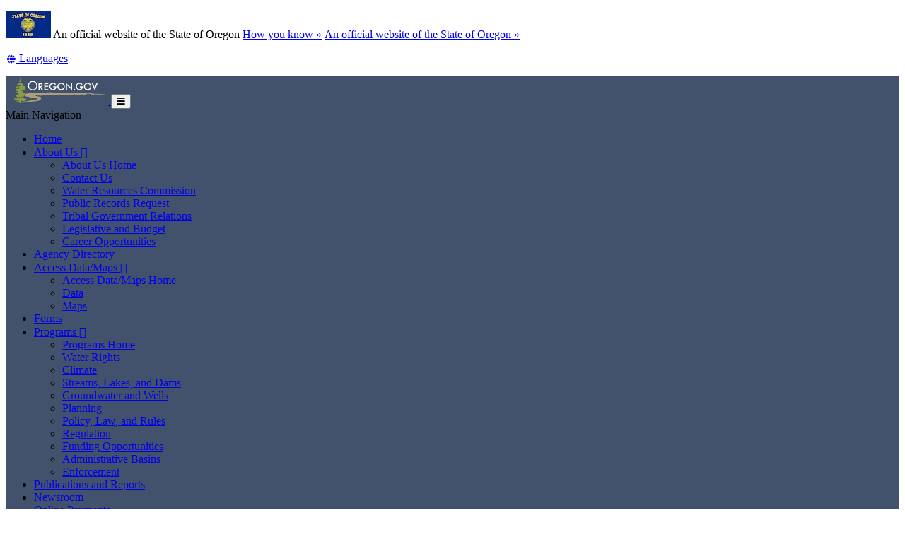

--- FILE ---
content_type: text/html; charset=utf-8
request_url: https://www.oregon.gov/owrd/access_Data/Pages/Maps.aspx
body_size: 17343
content:
<!DOCTYPE html>
<!-- DO NOT ALTER OR DETACH FROM SITE DEFINITION WITHOUT CONSULTING NIC CREATIVE SERVICES -->


<!-- Legacy Controls -->

<!-- Necessary to use TemplateSettings -->

<!-- HTML -->

<html lang='en-us'>
<!-- HEAD -->
<head>
                <script src="https://kit.fontawesome.com/49bde766de.js" crossorigin="anonymous"></script>
        

        <meta http-equiv="Content-type" content="text/html; charset=utf-8" />

    <title>
	Oregon Water Resources Department : Maps : Access Data/Maps : State of Oregon
</title>
        

        <meta name="application-name" content="Maps : Oregon Water Resources Department" />
        <meta name="description" content="OWRD Mapping Tools, GIS Data, National Hydrography Dataset" />
        <meta name="keywords" content="Search, Query, Mapping Tool, find, data, GIS, Access, lookup, GWIS, Groundwater, Water Right, Dashboard, Status " />
        

        <meta name="GENERATOR" content="Microsoft SharePoint" />
        <meta name="progid" content="SharePoint.WebPartPage.Document" />
        <meta name="viewport" content="width=device-width, initial-scale=1" />
        <meta name="google-translate-customization" content="d78d477bc586dd01-66d24054f200e54f-g61435a41cc4d65c3-e" />


        
            
            <link rel="canonical" href="https://www.oregon.gov/owrd/access_data/pages/maps.aspx" />
            
            <link href="https://app.govstatus.site/Application/CDN/Enterprise/images/icons/favicons/apple-touch-icon-57x57.png?v=03_04_2025" rel="apple-touch-icon-precomposed" sizes="57x57" />
            <link href="https://app.govstatus.site/Application/CDN/Enterprise/images/icons/favicons/apple-touch-icon-60x60.png?v=03_04_2025" rel="apple-touch-icon-precomposed" sizes="60x60" />
            <link href="https://app.govstatus.site/Application/CDN/Enterprise/images/icons/favicons/apple-touch-icon-72x72.png?v=03_04_2025" rel="apple-touch-icon-precomposed" sizes="72x72" />
            <link href="https://app.govstatus.site/Application/CDN/Enterprise/images/icons/favicons/apple-touch-icon-114x114.png?v=03_04_2025" rel="apple-touch-icon-precomposed" sizes="114x114" />
            <link href="https://app.govstatus.site/Application/CDN/Enterprise/images/icons/favicons/apple-touch-icon-120x120.png?v=03_04_2025" rel="apple-touch-icon-precomposed" sizes="120x120" />
            <link href="https://app.govstatus.site/Application/CDN/Enterprise/images/icons/favicons/apple-touch-icon-144x144.png?v=03_04_2025" rel="apple-touch-icon-precomposed" sizes="144x144" />
            <link href="https://app.govstatus.site/Application/CDN/Enterprise/images/icons/favicons/apple-touch-icon-152x152.png?v=03_04_2025" rel="apple-touch-icon-precomposed" sizes="152x152" />
            <link href="https://app.govstatus.site/Application/CDN/Enterprise/images/icons/favicons/favicon-16x16.png?v=03_04_2025" rel="icon" type="image/png" sizes="16x16" />
            <link href="https://app.govstatus.site/Application/CDN/Enterprise/images/icons/favicons/favicon-32x32.png?v=03_04_2025" rel="icon" type="image/png" sizes="32x32" />
            <link href="https://app.govstatus.site/Application/CDN/Enterprise/images/icons/favicons/favicon-96x96.png?v=03_04_2025" rel="icon" type="image/png" sizes="96x96" />
            <link href="https://app.govstatus.site/Application/CDN/Enterprise/images/icons/favicons/favicon-128.png?v=03_04_2025" rel="icon" type="image/png" sizes="128x128" />
            <link href="https://app.govstatus.site/Application/CDN/Enterprise/images/icons/favicons/favicon-196x196.png?v=03_04_2025" rel="icon" type="image/png" sizes="196x196" />
            <link href="https://app.govstatus.site/Application/CDN/Enterprise/images/icons/favicons/favicon.ico?v=03_04_2025" rel="shortcut icon" />
            <meta content="https://app.govstatus.site/Application/CDN/Enterprise/images/icons/favicons/mstile-70x70.png?v=03_04_2025" name="msapplication-square70x70logo" />
            <meta content="https://app.govstatus.site/Application/CDN/Enterprise/images/icons/favicons/mstile-150x150.png?v=03_04_2025" name="msapplication-square150x150logo" />
            <meta content="https://app.govstatus.site/Application/CDN/Enterprise/images/icons/favicons/mstile-310x310.png?v=03_04_2025" name="msapplication-square310x310logo" />
            <meta content="https://app.govstatus.site/Application/CDN/Enterprise/images/icons/favicons/mstile-144x144.png?v=03_04_2025" name="msapplication-TileImage" />
            <meta content="https://app.govstatus.site/Application/CDN/Enterprise/images/icons/favicons/mstile-310x150.png?v=03_04_2025" name="msapplication-wide310x150logo" />
            
            
            <meta content="#344032" name="msapplication-TileColor" />
            <meta content="#222222" name="theme-color" />
            <meta content="#344032" name="msapplication-navbutton-color" />
            <meta content="black-translucent" name="apple-mobile-web-app-status-bar-style" />
            
            <meta name="google-site-verification" content="xPsnypiJQzrcAduzxdPcyTtE6ca7SloqVzlWbC_OugQ">
        
	


        <!-- CSS -->
        <link href="/owrd/access_Data/_layouts/15/OID.SharePoint.StarterTemplate/styles/icon-animations.css" rel="stylesheet" />
      
        <link href="https://app.govstatus.site/Application/CDN/Assets/bundle.min.css?b=jasny-bootstrapCss,font-awesome5Css,font-awesome5ShimCss,material-design-iconsCss,twitter-bootstrapCss,sp_2016Css,dataTables_bsCss,fed-assets_datepickerCss&v=03_04_2025" rel="stylesheet" type="text/css">

        <link type="text/css" href="/owrd/access_Data/_layouts/15/OID.SharePoint.StarterTemplate/styles/markup-styles.css" rel="stylesheet" />

        <link rel="stylesheet" type="text/css" href="/owrd/Style%20Library/css/agency.css?v=03_04_2025" />
        <!-- / CSS -->
        

        <!-- SCRIPTS -->
        <script type="text/javascript">
            var _fV4UI = true; // SharePoint 2016 UI flag
            var oregonSharePointTemplateV4xEditMode = false;
            var oregonSharePointTemplateV4xStaging = false;
        </script>

        <script type="text/javascript" src="/_vti_bin/OID.SharePoint.StarterTemplate/languageresources.svc/en-us/?v=03_04_2025/"></script>

        <script type="text/javascript" src="/_layouts/15/16.0.5456.1000/1033/initstrings.js"></script>
<script type="text/javascript" src="/_layouts/15/16.0.5456.1000/init.js"></script>
<script src="/_layouts/15/16.0.5456.1000/init.js"></script>
<script type="text/javascript" src="/ScriptResource.axd?d=elzGTiLguifbDVBB-EmAdD6uXm5eGLqBomNCQIXxt79sIAHe8ynpfu-KlhSz4mqtiRgGst5xJQZuJ5V3rb6g8mvd8-RwIVkaiJjM5-vxi53kCblI_-QyXd6zxgthHJFnShMIQvZ_atTSI9Y17fnpaJJWCsEMQBOP342cKrPpiUjwie3wejqoBqoBJm8IRai20&amp;t=5c0e0825"></script>
<script type="text/javascript" src="/_layouts/15/16.0.5456.1000/blank.js"></script>
<script type="text/javascript">RegisterSod("require.js", "\u002f_layouts\u002f15\u002f16.0.5456.1000\u002frequire.js");</script>
<script type="text/javascript">RegisterSod("strings.js", "\u002f_layouts\u002f15\u002f16.0.5456.1000\u002f1033\u002fstrings.js");</script>
<script type="text/javascript">RegisterSod("sp.res.resx", "\u002f_layouts\u002f15\u002f16.0.5456.1000\u002f1033\u002fsp.res.js");</script>
<script type="text/javascript">RegisterSod("sp.runtime.js", "\u002f_layouts\u002f15\u002f16.0.5456.1000\u002fsp.runtime.js");RegisterSodDep("sp.runtime.js", "sp.res.resx");</script>
<script type="text/javascript">RegisterSod("sp.js", "\u002f_layouts\u002f15\u002f16.0.5456.1000\u002fsp.js");RegisterSodDep("sp.js", "sp.runtime.js");RegisterSodDep("sp.js", "sp.ui.dialog.js");RegisterSodDep("sp.js", "sp.res.resx");</script>
<script type="text/javascript">RegisterSod("sp.init.js", "\u002f_layouts\u002f15\u002f16.0.5456.1000\u002fsp.init.js");</script>
<script type="text/javascript">RegisterSod("sp.ui.dialog.js", "\u002f_layouts\u002f15\u002f16.0.5456.1000\u002fsp.ui.dialog.js");RegisterSodDep("sp.ui.dialog.js", "sp.init.js");RegisterSodDep("sp.ui.dialog.js", "sp.res.resx");</script>
<script type="text/javascript">RegisterSod("core.js", "\u002f_layouts\u002f15\u002f16.0.5456.1000\u002fcore.js");RegisterSodDep("core.js", "strings.js");</script>
<script type="text/javascript">RegisterSod("cui.js", "\u002f_layouts\u002f15\u002f16.0.5456.1000\u002fcui.js");</script>
<script type="text/javascript">RegisterSod("sp.core.js", "\u002f_layouts\u002f15\u002f16.0.5456.1000\u002fsp.core.js");RegisterSodDep("sp.core.js", "strings.js");RegisterSodDep("sp.core.js", "sp.init.js");RegisterSodDep("sp.core.js", "core.js");</script>
<script type="text/javascript">RegisterSod("clienttemplates.js", "\u002f_layouts\u002f15\u002f16.0.5456.1000\u002fclienttemplates.js");</script>
<script type="text/javascript">RegisterSod("inplview", "\u002f_layouts\u002f15\u002f16.0.5456.1000\u002finplview.js");RegisterSodDep("inplview", "strings.js");RegisterSodDep("inplview", "core.js");RegisterSodDep("inplview", "clienttemplates.js");RegisterSodDep("inplview", "sp.js");</script>
<script type="text/javascript">RegisterSod("ribbon", "\u002f_layouts\u002f15\u002f16.0.5456.1000\u002fsp.ribbon.js");RegisterSodDep("ribbon", "strings.js");RegisterSodDep("ribbon", "core.js");RegisterSodDep("ribbon", "sp.core.js");RegisterSodDep("ribbon", "sp.js");RegisterSodDep("ribbon", "cui.js");RegisterSodDep("ribbon", "sp.res.resx");RegisterSodDep("ribbon", "sp.runtime.js");RegisterSodDep("ribbon", "inplview");</script>
<script type="text/javascript">RegisterSod("sp.ui.policy.resources.resx", "\u002f_layouts\u002f15\u002fScriptResx.ashx?culture=en\u00252Dus\u0026name=SP\u00252EUI\u00252EPolicy\u00252EResources\u0026rev=m2Nvtm13DRgodCVi\u00252BsRukw\u00253D\u00253D");</script>
<script type="text/javascript">RegisterSod("mdn.js", "\u002f_layouts\u002f15\u002f16.0.5456.1000\u002fmdn.js");RegisterSodDep("mdn.js", "sp.init.js");RegisterSodDep("mdn.js", "core.js");RegisterSodDep("mdn.js", "sp.runtime.js");RegisterSodDep("mdn.js", "sp.js");RegisterSodDep("mdn.js", "cui.js");RegisterSodDep("mdn.js", "ribbon");RegisterSodDep("mdn.js", "sp.ui.policy.resources.resx");</script>
<script type="text/javascript">RegisterSod("browserScript", "\u002f_layouts\u002f15\u002f16.0.5456.1000\u002fnon_ie.js");RegisterSodDep("browserScript", "strings.js");</script>
<script src="https://app.govstatus.site/Application/CDN/Enterprise/scripts/sharepoint/oregon-sharepoint.js?v=03_04_2025"></script><script type="text/javascript">oregon.sharePoint.templateV4x = oregon.sharePoint.templateV4x || {}; oregon.sharePoint.templateV4x.editMode = oregonSharePointTemplateV4xEditMode; oregon.sharePoint.templateV4x.staging = oregonSharePointTemplateV4xStaging;</script>

        
		<script>
            window.dataLayer = window.dataLayer || [];
            function gtag() { dataLayer.push(arguments); }
            gtag('js', new Date());

            window.__orSharePointTemplateV4xDefaultAnalyticsId = 'G-8VWBKP4KJ1';
            

            gtag('config', window.__orSharePointTemplateV4xDefaultAnalyticsId, { groups: 'default' });

            
        </script>
        <!-- Google Tag Manager -->
        <script>
            (function(w,d,s,l,i){w[l]=w[l]||[];w[l].push({'gtm.start':new Date().getTime(),event:'gtm.js'});var f=d.getElementsByTagName(s)[0],j=d.createElement(s),dl=l!='dataLayer'?'&l='+l:'';j.async=true;j.src='https://www.googletagmanager.com/gtm.js?id='+i+dl;f.parentNode.insertBefore(j,f);
           })(window,document,'script','dataLayer','GTM-KKRH76')
        </script>
        <!-- End Google Tag Manager -->
        

        <script>
            oregon.sharePoint.template = {
                theme: 'cascades'
            }
        </script>
        
        
        <link href="/owrd/access_Data/_layouts/15/OID.SharePoint.StarterTemplate/styles/styles.min.css" rel="stylesheet" />
       
        
        <script src="https://app.govstatus.site/Application/CDN/Enterprise/scripts/sharepoint/2016/page-head.js?v=03_04_2025"></script>
        <script src="https://app.govstatus.site/Application/CDN/Assets/bundle.min.js?b=jquery,moment.js,dataTables_bs,fed-assets_datepicker,datatables_vsfonts,knockout&v=03_04_2025"></script><script src="/owrd/access_Data/_layouts/15/OID.SharePoint.StarterTemplate/scripts/data-tables-web-part.js"></script><!-- Script below added for SiteImprove Features - By Tyler Tech 10/4/2024 -->
<script async src="https://siteimproveanalytics.com/js/siteanalyze_6283848.js"></script>
    <!-- / SCRIPTS -->


    <link rel="stylesheet" href="https://cdnjs.cloudflare.com/ajax/libs/jquery-confirm/3.3.2/jquery-confirm.min.css" /></head>
<!-- / HEAD -->

<!-- BODY -->
<body id="top" class="sp2016 v4_x v4_11 v4_11_3 oregon-water-resources-department access-data-maps agency-standard owrd-access-data-pages-maps-aspx or-small-header form-mode-display user-anonymous" onload="if (typeof(_spBodyOnLoadWrapper) != 'undefined') _spBodyOnLoadWrapper();">
    <script type="text/javascript">oregon.sharePoint.templateV4x.bodyElementCreated();</script>

    <!-- FORM -->
    <form method="post" action="./Maps.aspx" id="aspnetForm">
<div class="aspNetHidden">
<input type="hidden" name="_wpcmWpid" id="_wpcmWpid" value="" />
<input type="hidden" name="wpcmVal" id="wpcmVal" value="" />
<input type="hidden" name="MSOWebPartPage_PostbackSource" id="MSOWebPartPage_PostbackSource" value="" />
<input type="hidden" name="MSOTlPn_SelectedWpId" id="MSOTlPn_SelectedWpId" value="" />
<input type="hidden" name="MSOTlPn_View" id="MSOTlPn_View" value="0" />
<input type="hidden" name="MSOTlPn_ShowSettings" id="MSOTlPn_ShowSettings" value="False" />
<input type="hidden" name="MSOGallery_SelectedLibrary" id="MSOGallery_SelectedLibrary" value="" />
<input type="hidden" name="MSOGallery_FilterString" id="MSOGallery_FilterString" value="" />
<input type="hidden" name="MSOTlPn_Button" id="MSOTlPn_Button" value="none" />
<input type="hidden" name="__REQUESTDIGEST" id="__REQUESTDIGEST" value="noDigest" />
<input type="hidden" name="MSOSPWebPartManager_DisplayModeName" id="MSOSPWebPartManager_DisplayModeName" value="Browse" />
<input type="hidden" name="MSOSPWebPartManager_ExitingDesignMode" id="MSOSPWebPartManager_ExitingDesignMode" value="false" />
<input type="hidden" name="MSOWebPartPage_Shared" id="MSOWebPartPage_Shared" value="" />
<input type="hidden" name="MSOLayout_LayoutChanges" id="MSOLayout_LayoutChanges" value="" />
<input type="hidden" name="MSOLayout_InDesignMode" id="MSOLayout_InDesignMode" value="" />
<input type="hidden" name="_wpSelected" id="_wpSelected" value="" />
<input type="hidden" name="_wzSelected" id="_wzSelected" value="" />
<input type="hidden" name="MSOSPWebPartManager_OldDisplayModeName" id="MSOSPWebPartManager_OldDisplayModeName" value="Browse" />
<input type="hidden" name="MSOSPWebPartManager_StartWebPartEditingName" id="MSOSPWebPartManager_StartWebPartEditingName" value="false" />
<input type="hidden" name="MSOSPWebPartManager_EndWebPartEditing" id="MSOSPWebPartManager_EndWebPartEditing" value="false" />
<input type="hidden" name="SideBySideToken" id="SideBySideToken" value="16.0.5456.1000" />
<input type="hidden" name="__VIEWSTATE" id="__VIEWSTATE" value="/[base64]/[base64]/[base64]/[base64]/dj0wM18wNF8yMDI1aGh0dHBzOi8vYXBwLmdvdnN0YXR1cy5zaXRlL0FwcGxpY2F0aW9uL0NETi9FbnRlcnByaXNlL2ltYWdlcy9pY29ucy9mYXZpY29ucy9mYXZpY29uLTEyOC5wbmc/[base64]/[base64]/sjn0Egf2T4MdTU05aJln97Irb5Ypa9CkrXcg6k=" />
</div>


<script type="text/javascript">
//<![CDATA[
var MSOWebPartPageFormName = 'aspnetForm';
var g_presenceEnabled = true;
var g_wsaEnabled = false;

var g_correlationId = 'e62bf0a1-5885-5059-f3fa-aa8e31d057b1';
var g_wsaQoSEnabled = false;
var g_wsaQoSDataPoints = [];
var g_wsaRUMEnabled = false;
var g_wsaLCID = 1033;
var g_wsaListTemplateId = 850;
var g_wsaSiteTemplateId = 'STS#0';
var _fV4UI=true;var _spPageContextInfo = {webServerRelativeUrl: "\u002fowrd\u002faccess_Data", webAbsoluteUrl: "https:\u002f\u002fwww.oregon.gov\u002fowrd\u002faccess_Data", siteAbsoluteUrl: "https:\u002f\u002fwww.oregon.gov\u002fowrd", serverRequestPath: "\u002fowrd\u002faccess_Data\u002fPages\u002fMaps.aspx", layoutsUrl: "_layouts\u002f15", webTitle: "Access Data\u002fMaps", webTemplate: "1", tenantAppVersion: "0", isAppWeb: false, Has2019Era: true, webLogoUrl: "\u002fowrd\u002fPublishingImages\u002fowrd_logo_color_smweb.jpg", webLanguage: 1033, currentLanguage: 1033, currentUICultureName: "en-US", currentCultureName: "en-US", clientServerTimeDelta: new Date("2026-01-24T15:13:50.2796602Z") - new Date(), updateFormDigestPageLoaded: new Date("2026-01-24T15:13:50.2796602Z"), siteClientTag: "13$$16.0.5530.1000", crossDomainPhotosEnabled:false, webUIVersion:15, webPermMasks:{High:16,Low:196673},pageListId:"{40adeae4-476a-450e-b9ad-446be0fe93f2}",pageItemId:3, pagePersonalizationScope:1, alertsEnabled:true, customMarkupInCalculatedFieldDisabled: true, siteServerRelativeUrl: "\u002fowrd", allowSilverlightPrompt:'True', isSiteAdmin: false};document.onreadystatechange=fnRemoveAllStatus; function fnRemoveAllStatus(){removeAllStatus(true)};var dlc_fvsi = {"DefaultViews":[],"ViewUrls":[],"WebUrl":"\/owrd\/access_Data"};
function _spNavigateHierarchy(nodeDiv, dataSourceId, dataPath, url, listInContext, type) {

    CoreInvoke('ProcessDefaultNavigateHierarchy', nodeDiv, dataSourceId, dataPath, url, listInContext, type, document.forms.aspnetForm, "", "\u002fowrd\u002faccess_Data\u002fPages\u002fMaps.aspx");

}
Flighting.ExpFeatures = [480215056,1880287568,1561350208,302071836,3212816,69472768,4194310,-2113396707,268502022,-872284160,1049232,-2147421952,65536,65536,2097472,917504,-2147474174,1372324107,67108882,0,0,-2147483648,2097152,0,0,32768,0,0,0,0,0,0,0,0,0,0,0,0,0,0,0,0,0,0,0,0,0,0,0,0,0,0,0,0,0,0,0,0,0,0,0,0,0,0,0,0,0,0,0,0,0,0,0,0,0,0,0,0,0,0,0,0,0,0,32768];var _spWebPartComponents = new Object();//]]>
</script>

<script src="/_layouts/15/16.0.5456.1000/blank.js" type="text/javascript"></script>
<script type="text/javascript">
//<![CDATA[
if (typeof(DeferWebFormInitCallback) == 'function') DeferWebFormInitCallback();//]]>
</script>


        

        <!-- SP2016 RIBBON - DO NOT TOUCH -->
        
        

        
        <!-- / SP2016 RIBBON - DO NOT TOUCH -->

        <!-- STICKY NAV WRAPPER BEGIN -->
        <div class="or-navbar-sticky-placeholder"></div>
        <div class="or-navbar-sticky-wrapper">

            <!-- SKIP TO MAIN -->
            <a id="skipToMain" class="sr-only sr-only-focusable" href="#main">
                <span class="skiplink-text">Skip to main content</span>
            </a>
            <!-- / SKIP TO MAIN -->

            <!-- STATE-WIDE ALERTS -->
            <div id="StateWideAlertPlaceholder" class="or-state-alert-placeholder">
            </div>
            <!-- / STATE-WIDE ALERTS -->

            <div class="or-official" role="region" aria-label="Oregon Official Navigation">
                <p>
                    <img src="https://images.oregon.gov/Portal/Images/Flags/oregon-flag.jpg" alt="Oregon State Flag" />
                    <span class="hidden-phone hidden-xs">An official website of the State of Oregon
                         <span class="sr-only">Learn</span>
                        <a class="btn btn-link" aria-haspopup="dialog" href="#or-official-modal"
                            role="button" data-toggle="modal">How you know »</a>
                        <span class="sr-only">(how to identify a Oregon.gov website)</span>
                    </span>
                    <a href="#or-official-modal" role="button" data-toggle="modal" class="hidden-tablet hidden-desktop visible-xs-inline">An official website of the State of Oregon »
                    </a>
                </p>
                <div id="languageDiv" class="or-navbar-translate-button-wrapper or-navbar-translation-wrapper or-navbar-translation-wrapper list-unstyled notranslate"  style="">
                    <div class="dropdown">
                        <a class="dropdown-toggle" role="button" data-toggle="dropdown" aria-label="Languages" aria-expanded="false" href="#">
                            <span class="or-navbar-tranlation-button-icon">
                                <span class="fa fas fa-fw fa-globe fa-xs"></span>
                            </span>
                            <span class="d-none d-lg-inline translation-label hidden-phone hidden-xs"><span class="sr-only">Translate this site into other</span> Languages</span>
                        </a>
                        <ul class="language-dropdown-menu dropdown-menu dropdown-menu-right" role="menu">
                        </ul>
                    </div>
                </div>
            </div>
            
            <!-- PORTAL BAR -->
            <div class="or-navbar">
                <!-- NAV BRAND -->
                
                    <a class="or-navbar-brand" href="http://www.oregon.gov">
                        <!-- Get Image url form Oregon master -->
                        <img src="https://apps.oregon.gov/Application/CDN/Enterprise/images/logos/Oregon/oregon-gov-color.svg?v=03_04_2025" alt="Oregon.gov Homepage" />
                    </a>
                
                <!-- / NAV BRAND -->

                <!-- NAV TOGGLE -->
                <button type="button" class="or-navbar-toggle-button hidden-sm hidden-md hidden-lg" id="hamburgerMenuButton" data-target=".or-navigation" data-toggle="offcanvas" data-canvas="body">
                    
                    <span class="fa fa-bars notranslate"></span>
                    <span class="sr-only">Toggle Main Menu</span>
                </button>
                <!-- / NAV TOGGLE -->

                <!-- TOP NAVIGATION -->

                <!-- top navigation publishing data source -->
                

                
                    <!-- top navigation menu (set to use the new Simple Rendering) -->
                    <nav id="ctl00_ctl00_TopNavigationPlaceHolder_OregonTopNavigation" aria-label="Main Navigation" class="or-navigation navbar-offcanvas navmenu-fixed-right offcanvas">
	<div class="or-navigation-label visible-xs">
		Main Navigation
	</div><ul class="or-navigation-list">
		<li><a href="/owrd/Pages/index.aspx">Home</a></li><li class="dropdown"><a class="dropdown-toggle" data-toggle="dropdown" role="button" aria-expanded="false" href="#">About Us&nbsp;<span class="material-icons md-18 notranslate" aria-hidden="true">&#xe5c5;</span></a><ul class="dropdown-menu">
			<li><a href="/owrd/aboutus/Pages/default.aspx">About Us Home</a></li><li><a href="/owrd/aboutus/contactus">Contact Us</a></li><li><a href="/owrd/aboutus/Commission">Water Resources Commission</a></li><li><a href="/owrd/aboutus/Pages/Public-Records-Request.aspx">Public Records Request</a></li><li><a href="/owrd/aboutus/Pages/Tribal-Government-Relations.aspx">Tribal Government Relations</a></li><li><a href="/owrd/programs/policylawandrules/LegislativeAndBudget">Legislative and Budget</a></li><li><a href="/owrd/aboutus/Careers/Pages/default.aspx">Career Opportunities</a></li>
		</ul></li><li><a href="https://www.oregon.gov/owrd/aboutus/contactus/Pages/Directory-of-Services.aspx">Agency Directory</a></li><li class="dropdown"><a class="dropdown-toggle" data-toggle="dropdown" role="button" aria-expanded="false" href="#">Access Data/Maps&nbsp;<span class="material-icons md-18 notranslate" aria-hidden="true">&#xe5c5;</span></a><ul class="dropdown-menu">
			<li><a href="/owrd/access_Data/Pages/default.aspx">Access Data/Maps Home</a></li><li><a href="/owrd/access_Data/Pages/Data.aspx">Data</a></li><li><a href="/owrd/access_Data/Pages/Maps.aspx">Maps</a></li>
		</ul></li><li><a href="/owrd/Forms/Pages/default.aspx">Forms</a></li><li class="dropdown"><a class="dropdown-toggle" data-toggle="dropdown" role="button" aria-expanded="false" href="#">Programs&nbsp;<span class="material-icons md-18 notranslate" aria-hidden="true">&#xe5c5;</span></a><ul class="dropdown-menu">
			<li><a href="/owrd/programs/Pages/default.aspx">Programs Home</a></li><li><a href="/owrd/programs/WaterRights/Pages/default.aspx">Water Rights</a></li><li><a href="/owrd/programs/climate/Pages/default.aspx">Climate</a></li><li><a href="/owrd/programs/streamslakessanddams/Pages/default.aspx">Streams, Lakes, and Dams</a></li><li><a href="/owrd/programs/GWWL/Pages/default.aspx">Groundwater and Wells</a></li><li><a href="/owrd/programs/Planning/Pages/default.aspx">Planning</a></li><li><a href="/owrd/programs/policylawandrules/Pages/default.aspx">Policy, Law, and Rules</a></li><li><a href="/owrd/programs/regulation/Pages/default.aspx">Regulation</a></li><li><a href="/owrd/programs/FundingOpportunities/Pages/default.aspx">Funding Opportunities</a></li><li><a href="/owrd/programs/administrativebasins/Pages/default.aspx">Administrative Basins</a></li><li><a href="/owrd/programs/enforcement/Pages/default.aspx">Enforcement</a></li>
		</ul></li><li><a href="/owrd/publicationsandreports/Pages/default.aspx">Publications and Reports</a></li><li><a href="/owrd/newsroom/Pages/default.aspx">Newsroom</a></li><li><a href="/owrd/onlinepayments/Pages/default.aspx">Online Payments</a></li>
	</ul>
</nav>
                
                <!-- / TOP NAVIGATION -->
              
                <!-- SEARCH BUTTON -->
                <div class="or-navbar-search-wrapper" role="search" id="searchBar">
                    <button class="search-button" aria-label="Search" aria-expanded="false">
                        
                        <span class="or-navbar-search-input-icon fal fa-search notranslate" aria-hidden="true"></span>
                        
                    </button>
                </div>
                <!-- / SEARCH BUTTON -->
            </div>
            <!-- / PORTAL BAR -->
        </div>
        <!-- / STICK NAV WRAPPER -->
        <!-- SEARCH BAR OPEN-->
        <div class="or-navbar-search-input-wrapper" role="search" aria-hidden="true">
            <label class="or-navbar-search-label" for="oregonSearchBar">Search this site</label>
            <input id="oregonSearchBar" class="or-navbar-search-input" placeholder="Search" aria-label="Search this website" type="search" data-gtm-form-interact-field id="0" tabindex="-1">
            <button class="or-navbar-search-submit-button" aria-label="Submit Search" type="button" tabindex="-1">
                <span class="fal fa-search notranslate" aria-hidden="true"></span>
                <span class="sr-only">Submit</span>
            </button>
            <button class="or-navbar-search-close-button" aria-label="Close Search" type="button" tabindex="-1">

                <span class="fal fa-times fa-material-shim notranslate" aria-hidden="true"></span>

                <span class="sr-only">close</span>
            </button>
        </div>
        <!-- / SEARCH BAR OPEN-->

        <!-- HEADER / BANNER  -->
        
            <header class="or-header container-fluid" id="header">
                <div class="or-header-overlay">
                </div>
                <div class="or-header-content">
                    
                        <div class="or-header-content-row">
                            <a href="/owrd/" class="or-header-content-cell or-header-logo-link" title="Back to Home" id="headerLogo">
                                <div class="or-header-logo-wrapper">
                                    
                                    <div class="or-header-logo">
                                        <span class="sr-only">Back to Home</span>
                                    </div>
                                    
                                </div>
                            </a>
                            <a href="/owrd/access_Data" class="or-header-content-cell or-header-title-link" title="Access Data/Maps">
                                <div class="or-header-title">
                                    <span class="or-header-site-title">
                                        Access Data/Maps
                                    </span>
                                    <small class="or-header-site-description">
                                        
                                    </small>
                                </div>
                            </a>
                        </div>

                        
                    


                    
                        <nav class="breadcrumbs" aria-label="breadcrumbs">
                            <p class="sr-only">You are here:</p>
                            
                                <ol class="breadcrumb or-breadcrumbs">
	<li class="home"><a href="/owrd/Pages/index.aspx" aria-label="Home - Oregon Water Resources Department"><span class="fa fa-home md-18" aria-hidden="true"></span><span>Oregon Water Resources Department</span></a></li><li><a href="/owrd/access_Data/Pages/default.aspx" aria-label="Access Data/Maps">Access Data/Maps</a></li><li class="active">Maps</li>
</ol>
                            
                        </nav>
                    

                </div>
            </header>
        
        <!-- HEADER / BANNER -->

        <!-- SITE WIDE ALERT -->
        
            <div id="agencyWideAlert"></div>
        
        <!-- / SITE WIDE ALERT -->

        <!-- CHECK OUT INDICATOR -->
        
        <!-- / CHECK OUT INDICATOR -->

        <!-- MAIN -->
        <!--PAGEWATCH-->
        <main class="main" id="main" tabindex="-1">
            <div class="container">

                
                    <div class="row">
                        <div class="col-md-12">

                            <!-- Must reside outside the <h1> tag, as divs are not allowed in <h1>'s -->
                            <h1 class="or-page-title">
                                
	

                                Maps
                            </h1>
                            <div class="form-group or-show-if-side-navigation">
                                <button class="btn btn-default btn-block hidden-md hidden-lg hidden-xl" type="button" data-toggle="offcanvas" data-target="#OregonSideNavigation" data-canvas="body"><span class="fa fa-bars notranslate" aria-hidden="true"></span> <span>Site Navigation</span></button>
                            </div>
                        </div>
                    </div>

                    

                    

                    
	

                    <!--Sharepoint's placeholder-->

                    
	
	
	

	<div class="row">
		<div class="col-md-12">
			<div id="ctl00_ctl00_MainContentPlaceHolder_PageContentPlaceHolder_PageContentPlaceHolder_RichHtmlField1_label" style='display:none'></div><div id="ctl00_ctl00_MainContentPlaceHolder_PageContentPlaceHolder_PageContentPlaceHolder_RichHtmlField1__ControlWrapper_OregonRichHtmlField" class="ms-rtestate-field" style="display:inline" ><h2>

Frequently&#160;Used&#160;Mapping&#160;Tools</h2>
<div>
&#160;</div>
<div class="ms-rtestate-read ms-rte-wpbox"><div class="ms-rtestate-notify  ms-rtestate-read d2be3359-19b7-4ac8-b2b2-a5d1749e62d3" id="div_d2be3359-19b7-4ac8-b2b2-a5d1749e62d3" unselectable="on"><div id="MSOZoneCell_WebPartWPQ1" class="s4-wpcell-plain ms-webpartzone-cell ms-webpart-cell-vertical ms-fullWidth ">
	<div class="ms-webpart-chrome ms-webpart-chrome-vertical ms-webpart-chrome-fullWidth ">
	<div    id="WebPartWPQ1"  class="ms-WPBody "   style="" ><div id="ctl00_ctl00_ctl40_g_d2be3359_19b7_4ac8_b2b2_a5d1749e62d3" class="or-dataTablesWebPart">
		<div id="edd2f7ca-c2d0-4548-8d69-c1e01eac802b">
			<data-tables-web-part params="webPartId: &#39;g_d2be3359_19b7_4ac8_b2b2_a5d1749e62d3&#39;, webPartProperties: {&quot;webPartId&quot;:&quot;g_d2be3359_19b7_4ac8_b2b2_a5d1749e62d3&quot;,&quot;tableCaption&quot;:&quot;&quot;,&quot;dataSource&quot;:&quot;list&quot;,&quot;socrataId&quot;:null,&quot;sharePointWebUrl&quot;:&quot;/OWRD/access_Data&quot;,&quot;sharePointListUrl&quot;:&quot;/OWRD/access_Data/Lists/Access Data&quot;,&quot;sharePointViewName&quot;:&quot;Maps-Freq&quot;,&quot;responsiveMode&quot;:&quot;collapse&quot;,&quot;paginationEnabled&quot;:false,&quot;searchEnabled&quot;:false,&quot;sortEnabled&quot;:false,&quot;filterEnabled&quot;:false,&quot;stateSaveEnabled&quot;:false,&quot;copyButtonEnabled&quot;:false,&quot;printButtonEnabled&quot;:false,&quot;excelButtonEnabled&quot;:false,&quot;pdfButtonEnabled&quot;:false,&quot;tableBordered&quot;:true,&quot;tableStriped&quot;:true,&quot;tableCondensed&quot;:true}">

			</data-tables-web-part>
		</div><script type="text/javascript">
			ko.applyBindings(null, document.getElementById('edd2f7ca-c2d0-4548-8d69-c1e01eac802b'))
		</script>
	</div><div class="ms-clear"></div></div>
</div>
</div></div>
<div id="vid_d2be3359-19b7-4ac8-b2b2-a5d1749e62d3" unselectable="on" style="display&#58;none;"></div></div>
<div>
&#160;</div>
<h2>&#160;Other Mapping Tools and Data&#160;</h2>
<div class="ms-rtestate-read ms-rte-wpbox"><div class="ms-rtestate-notify  ms-rtestate-read cc88771d-3b90-487a-b1dc-f001d44de22c" id="div_cc88771d-3b90-487a-b1dc-f001d44de22c" unselectable="on"><div id="MSOZoneCell_WebPartWPQ2" class="s4-wpcell-plain ms-webpartzone-cell ms-webpart-cell-vertical ms-fullWidth ">
	<div class="ms-webpart-chrome ms-webpart-chrome-vertical ms-webpart-chrome-fullWidth ">
	<div    id="WebPartWPQ2"  class="ms-WPBody "   style="" ><div id="ctl00_ctl00_ctl40_g_cc88771d_3b90_487a_b1dc_f001d44de22c" class="or-dataTablesWebPart">
		<div id="6a861f2c-ae02-42d1-96fb-7ac6e49aeacf">
			<data-tables-web-part params="webPartId: &#39;g_cc88771d_3b90_487a_b1dc_f001d44de22c&#39;, webPartProperties: {&quot;webPartId&quot;:&quot;g_cc88771d_3b90_487a_b1dc_f001d44de22c&quot;,&quot;tableCaption&quot;:&quot;&quot;,&quot;dataSource&quot;:&quot;list&quot;,&quot;socrataId&quot;:null,&quot;sharePointWebUrl&quot;:&quot;/OWRD/access_Data&quot;,&quot;sharePointListUrl&quot;:&quot;/OWRD/access_Data/Lists/Access Data&quot;,&quot;sharePointViewName&quot;:&quot;Maps-Other&quot;,&quot;responsiveMode&quot;:&quot;collapse&quot;,&quot;paginationEnabled&quot;:false,&quot;searchEnabled&quot;:false,&quot;sortEnabled&quot;:false,&quot;filterEnabled&quot;:false,&quot;stateSaveEnabled&quot;:false,&quot;copyButtonEnabled&quot;:false,&quot;printButtonEnabled&quot;:false,&quot;excelButtonEnabled&quot;:false,&quot;pdfButtonEnabled&quot;:false,&quot;tableBordered&quot;:true,&quot;tableStriped&quot;:false,&quot;tableCondensed&quot;:true}">

			</data-tables-web-part>
		</div><script type="text/javascript">
			ko.applyBindings(null, document.getElementById('6a861f2c-ae02-42d1-96fb-7ac6e49aeacf'))
		</script>
	</div><div class="ms-clear"></div></div>
</div>
</div></div>
<div id="vid_cc88771d-3b90-487a-b1dc-f001d44de22c" unselectable="on" style="display&#58;none;"></div></div>
<div>
&#160;</div>
<div>
&#160;</div></div>
		</div>
	</div>

	<div class="row">
		<div class="col-md-4">
			<div id="ctl00_ctl00_MainContentPlaceHolder_PageContentPlaceHolder_PageContentPlaceHolder_RichHtmlField2_label" style='display:none'></div><div id="ctl00_ctl00_MainContentPlaceHolder_PageContentPlaceHolder_PageContentPlaceHolder_RichHtmlField2__ControlWrapper_OregonRichHtmlField" class="ms-rtestate-field" style="display:inline" ></div>
		</div>
		<div class="col-md-4">
			<div id="ctl00_ctl00_MainContentPlaceHolder_PageContentPlaceHolder_PageContentPlaceHolder_RichHtmlField3_label" style='display:none'></div><div id="ctl00_ctl00_MainContentPlaceHolder_PageContentPlaceHolder_PageContentPlaceHolder_RichHtmlField3__ControlWrapper_OregonRichHtmlField" class="ms-rtestate-field" style="display:inline" ></div>
		</div>
		<div class="col-md-4">
			<div id="ctl00_ctl00_MainContentPlaceHolder_PageContentPlaceHolder_PageContentPlaceHolder_RichHtmlField4_label" style='display:none'></div><div id="ctl00_ctl00_MainContentPlaceHolder_PageContentPlaceHolder_PageContentPlaceHolder_RichHtmlField4__ControlWrapper_OregonRichHtmlField" class="ms-rtestate-field" style="display:inline" ></div>
		</div>
	</div>

	<div class="row">
		<div class="col-sm-6">
			<div id="ctl00_ctl00_MainContentPlaceHolder_PageContentPlaceHolder_PageContentPlaceHolder_RichHtmlField5_label" style='display:none'></div><div id="ctl00_ctl00_MainContentPlaceHolder_PageContentPlaceHolder_PageContentPlaceHolder_RichHtmlField5__ControlWrapper_OregonRichHtmlField" class="ms-rtestate-field" style="display:inline" ></div>
		</div>
		<div class="col-sm-6">
			<div id="ctl00_ctl00_MainContentPlaceHolder_PageContentPlaceHolder_PageContentPlaceHolder_RichHtmlField6_label" style='display:none'></div><div id="ctl00_ctl00_MainContentPlaceHolder_PageContentPlaceHolder_PageContentPlaceHolder_RichHtmlField6__ControlWrapper_OregonRichHtmlField" class="ms-rtestate-field" style="display:inline" ></div>
		</div>
	</div>

	<div class="row">
		<div class="col-md-3 col-sm-6">
			<div id="ctl00_ctl00_MainContentPlaceHolder_PageContentPlaceHolder_PageContentPlaceHolder_RichHtmlField7_label" style='display:none'></div><div id="ctl00_ctl00_MainContentPlaceHolder_PageContentPlaceHolder_PageContentPlaceHolder_RichHtmlField7__ControlWrapper_OregonRichHtmlField" class="ms-rtestate-field" style="display:inline" ></div>
		</div>
		<div class="col-md-3 col-sm-6">
			<div id="ctl00_ctl00_MainContentPlaceHolder_PageContentPlaceHolder_PageContentPlaceHolder_RichHtmlField8_label" style='display:none'></div><div id="ctl00_ctl00_MainContentPlaceHolder_PageContentPlaceHolder_PageContentPlaceHolder_RichHtmlField8__ControlWrapper_OregonRichHtmlField" class="ms-rtestate-field" style="display:inline" ></div>
		</div>
		<div class="col-md-3 col-sm-6">
			<div id="ctl00_ctl00_MainContentPlaceHolder_PageContentPlaceHolder_PageContentPlaceHolder_RichHtmlField9_label" style='display:none'></div><div id="ctl00_ctl00_MainContentPlaceHolder_PageContentPlaceHolder_PageContentPlaceHolder_RichHtmlField9__ControlWrapper_OregonRichHtmlField" class="ms-rtestate-field" style="display:inline" ></div>
		</div>
		<div class="col-md-3 col-sm-6">
			<div id="ctl00_ctl00_MainContentPlaceHolder_PageContentPlaceHolder_PageContentPlaceHolder_RichHtmlField10_label" style='display:none'></div><div id="ctl00_ctl00_MainContentPlaceHolder_PageContentPlaceHolder_PageContentPlaceHolder_RichHtmlField10__ControlWrapper_OregonRichHtmlField" class="ms-rtestate-field" style="display:inline" ></div>
		</div>
	</div>

	<div class="row">
		<div class="col-md-12">
			<div id="ctl00_ctl00_MainContentPlaceHolder_PageContentPlaceHolder_PageContentPlaceHolder_RichHtmlField11_label" style='display:none'></div><div id="ctl00_ctl00_MainContentPlaceHolder_PageContentPlaceHolder_PageContentPlaceHolder_RichHtmlField11__ControlWrapper_OregonRichHtmlField" class="ms-rtestate-field" style="display:inline" ></div>
		</div>
	</div>

	<div class="row">
		<div class="col-md-8 col-sm-6">
			<div id="ctl00_ctl00_MainContentPlaceHolder_PageContentPlaceHolder_PageContentPlaceHolder_RichHtmlField12_label" style='display:none'></div><div id="ctl00_ctl00_MainContentPlaceHolder_PageContentPlaceHolder_PageContentPlaceHolder_RichHtmlField12__ControlWrapper_OregonRichHtmlField" class="ms-rtestate-field" style="display:inline" ></div>
		</div>
		<div class="col-md-4 col-sm-6">
			<div id="ctl00_ctl00_MainContentPlaceHolder_PageContentPlaceHolder_PageContentPlaceHolder_RichHtmlField13_label" style='display:none'></div><div id="ctl00_ctl00_MainContentPlaceHolder_PageContentPlaceHolder_PageContentPlaceHolder_RichHtmlField13__ControlWrapper_OregonRichHtmlField" class="ms-rtestate-field" style="display:inline" ></div>
		</div>
	</div>

	<div class="row">
		<div class="col-md-4 col-sm-6">
			<div id="ctl00_ctl00_MainContentPlaceHolder_PageContentPlaceHolder_PageContentPlaceHolder_RichHtmlField14_label" style='display:none'></div><div id="ctl00_ctl00_MainContentPlaceHolder_PageContentPlaceHolder_PageContentPlaceHolder_RichHtmlField14__ControlWrapper_OregonRichHtmlField" class="ms-rtestate-field" style="display:inline" ></div>
		</div>
		<div class="col-md-8 col-sm-6">
			<div id="ctl00_ctl00_MainContentPlaceHolder_PageContentPlaceHolder_PageContentPlaceHolder_RichHtmlField15_label" style='display:none'></div><div id="ctl00_ctl00_MainContentPlaceHolder_PageContentPlaceHolder_PageContentPlaceHolder_RichHtmlField15__ControlWrapper_OregonRichHtmlField" class="ms-rtestate-field" style="display:inline" ></div>
		</div>
	</div>

	<div class="row">
		<div class="col-md-12">
			<div id="ctl00_ctl00_MainContentPlaceHolder_PageContentPlaceHolder_PageContentPlaceHolder_RichHtmlField16_label" style='display:none'></div><div id="ctl00_ctl00_MainContentPlaceHolder_PageContentPlaceHolder_PageContentPlaceHolder_RichHtmlField16__ControlWrapper_OregonRichHtmlField" class="ms-rtestate-field" style="display:inline" ></div>
		</div>
	</div>
		



                    
                

                
                    
                          <div class="row">
                              <div class="col-md-12">
                                  <div class="helpfulPoll"></div>
                              </div>
                          </div>
                     

                <div class="row">
                    <div class="col-md-12">
                        <div id="disqus_thread"></div>
                    </div>
                </div>
            </div>
        </main>
        <!--/PAGEWATCH-->
        <!-- / MAIN -->

        <!-- FOOTER -->
        
            <footer class="footer" id="footer">
                <div class="container">
                    
                        <h2 class="sr-only">
	Footer
</h2><div class="row">
	<div class="col-sm-3">
		<h3>
			Address
		</h3><div class="ExternalClassC741A2501C2040A595A19DCDEAD3B02B"><div><a title="View Address and Driving Directions" href="https&#58;//www.google.com/maps?ll=44.944878%2c-123.028118&amp;z=16&amp;t=m&amp;hl=en-US&amp;gl=US&amp;mapclient=embed&amp;cid=15161605983426622015" target="_blank">​Oregon Water Resources Department​</a><br>725 Summer Street NE, Suite A&#160;<br>Salem, OR&#160; 97301&#160;<br></div><div><br></div><div>Ivan Gall, Director<br></div>
<div>&#160;</div>
<div><p><span><span><strong>Hours of Operation&#58;</strong></span></span> <span>8 a.m.&#160;– 5&#160;p.m.</span></p><p><span>Please note the Salem office's lobby is closed to walk-ins from 12 –&#160;1&#160;p.m. and cannot accept deliveries during that time</span></p></div></div>
	</div><div class="col-sm-3">
		<h3>
			Links
		</h3><div class="ExternalClass80232A9E3F754469951631E772DCFCB0"><div><em><a title="Access Tips and Tricks" href="/owrd/Documents/Tips_Tricks_For_Mobile_Devices.pdf" target="_blank"><strong>Problems navigating on a mobile device?​</strong></a> </em></div>
<div><em></em>&#160;</div>
<div><a href="/owrd/aboutus/Commission/Pages/default.aspx" target="_blank">Water Resources&#160;Commission​</a>​<br></div>

<div><a title="Access OWRD Vault" href="https&#58;//apps.wrd.state.or.us/apps/misc/vault/" target="_blank">Find a Document (Vault)</a><br></div>
<div><a title="View the Job Opportunities Page" href="/owrd/aboutus/Careers/Pages/default.aspx" target="_blank">Jobs at WRD</a><br></div>
<div><a title="Access Public Records Request Page" href="/owrd/aboutus/Pages/Public-Records-Request.aspx" target="_blank">Public Records Request​</a><br></div>
<div><a href="/owrd/newsroom/OnlineSubscriptions/Pages/default.aspx" target="_blank">Subscribe to OWRD Email Updates​</a><br></div></div>
	</div><div class="col-sm-3">
		<h3>
			Contact Us
		</h3><div class="ExternalClassC5A8D1E61AF44F478080744F49B998D3">​<strong>Phone&#58;</strong> 503-986-0900 <p><strong>Fax&#58;</strong> 503-986-0901&#160;​<br><strong>Email&#58;</strong> <a href="mailto&#58;wrd_dl_customerservice@water.oregon.gov" target="_blank">WRD_DL_customerservice@water.oregon.gov</a><br></p>
<p><a title="Email Media Reqeusts" href="mailto&#58;WRD_DL_MediaInquiries@water.oregon.gov" target="_blank">Media Requests</a><br></p>
<p><a title="Access Watermaster and Regional Manager Offices Page" href="/owrd/aboutus/contactus/Pages/RegionalOfficesandWatermastersDirectory.aspx" target="_blank">Locate My Local Watermaster</a><br></p>

<div class="ExternalClassF83E540A50B847648E8CF7EB69B9C488"><a href="/owrd/aboutus/contactus/Pages/RegionalOfficesandWatermastersDirectory.aspx" target="_blank">​</a><strong>Questions for&#58;<br> </strong><div><a title="Email OWRD Staff" href="mailto&#58;wrd_dl_customerservice@water.oregon.gov" target="_blank">Water Rights​</a><br></div>
<div><a title="Access the Watermaster Contact List" href="/owrd/aboutus/contactus/Pages/RegionalOfficesandWatermastersDirectory.aspx" target="_blank">Regulation</a>​​​</div>
<a title="Email the Well Construction and Compliance Section" href="mailto&#58;wrd_dl_wcc@water.oregon.gov" target="_blank">Wells and Well Construction</a><br><a href="mailto&#58;wrd_dl_damsafety@water.oregon.gov" target="_blank">Dam Safety</a><br><a href="mailto&#58;OWRD.Grants@water.oregon.gov" target="_blank">Grants and Loans</a><a href="mailto&#58;wrd_dl_damsafety@water.oregon.gov" target="_blank">​</a></div></div>
	</div><div class="col-sm-3">
		<h3>
			About Oregon
		</h3><nav aria-label="Statewide Links" class="or-footer-statewide-links"></nav>
	</div>
</div>
                    

                    <div class="row">
                        <div class="col-md-3">
                            <a href="#top"><span class="fa fa-arrow-up md-18 notranslate" aria-hidden="true"></span>&nbsp;Back to Top</a><br />
                            <br />
                        </div>
                        <div class="col-md-6">
                            <div class="or-footer-agency-info" role="contentinfo">
                                
                            </div>
                        </div>
                        <div class="col-md-3" >
                            <div class="translator">
                                <div id="google_translate_element">
                                </div>
                            </div>
                        </div>
                    </div>
                </div>
            </footer>
        
        <!-- / FOOTER -->

        
        <div id="or-official-modal" class="modal fade" tabindex="-1" role="dialog" aria-labelledby="or-official-modal-label">
            <div class="modal-dialog" role="document">
                <div class="modal-content">
                    <div class="modal-header">
                        <button type="button" class="close" data-dismiss="modal" aria-label="Close dialog" style="opacity:1">
                            <span aria-hidden="true">&times;</span>
                        </button>
                        <h3 id="or-official-modal-label" class="modal-title">How to recognize an official Oregon website</h3>
                    </div>
                    <div class="modal-body text-center">
                        <div>
                            <div class="or-official-icon">
                                <span class="or-official-icon-text">.gov</span>
                            </div>
                            <h4>Official websites use .gov</h4>
                            <p>A .gov website belongs to an official government organization in the United&nbsp;States.</p>
                        </div>
                        <div>
                            <div class="or-official-icon">
                                <span class="fa fa-lock" aria-hidden="true"></span>
                            </div>
                            <h4>Secure .gov websites use&nbsp;HTTPS</h4>
                            <p>A lock icon ( <span class="fa fa-lock" aria-hidden="true"></span>) or https:// means you’ve safely connected to the .gov website.</p>
                        </div>
                    </div>
                    <div class="modal-footer">
                        <p class="text-center">Only share sensitive information on official, secure websites.</p>
                        <button href="#" class="btn btn-default btn-block" data-dismiss="modal">Close</button>
                    </div>
                </div>
            </div>
        </div>
        


        <!-- SP2016 RIBBON - DO NOT TOUCH -->
        
        <!-- / SP2016 RIBBON - DO NOT TOUCH -->

        <!-- Submit button for section 508 -->
        <button class="sr-only" disabled type="submit" role="region" aria-label="Section 508 Hidden Submit">Hidden Submit</button>

        <div class="aspNetHidden">

	<input type="hidden" name="__VIEWSTATEGENERATOR" id="__VIEWSTATEGENERATOR" value="E4F553D7" />
</div>

<script type="text/javascript">
//<![CDATA[
var _spFormDigestRefreshInterval = 1440000;function loadMDN2() { EnsureScript('MDN.js', typeof(loadFilterFn), null); }
function loadMDN1() { ExecuteOrDelayUntilScriptLoaded(loadMDN2, 'sp.ribbon.js'); }
_spBodyOnLoadFunctionNames.push('loadMDN1');
function _spNavigateHierarchyEx(nodeDiv, dataSourceId, dataPath, url, listInContext, type, additionalQString) {
    CoreInvoke('SetAdditionalNavigateHierarchyQString', additionalQString);
    g_originalSPNavigateFunc(nodeDiv, dataSourceId, dataPath, url, listInContext, type);
}

g_originalSPNavigateFunc = _spNavigateHierarchy;
_spNavigateHierarchy = _spNavigateHierarchyEx;
var _fV4UI = true;
function _RegisterWebPartPageCUI()
{
    var initInfo = {editable: false,isEditMode: false,allowWebPartAdder: false,listId: "{40adeae4-476a-450e-b9ad-446be0fe93f2}",itemId: 3,recycleBinEnabled: true,enableMinorVersioning: true,enableModeration: false,forceCheckout: true,rootFolderUrl: "\u002fowrd\u002faccess_Data\u002fPages",itemPermissions:{High:16,Low:196673}};
    SP.Ribbon.WebPartComponent.registerWithPageManager(initInfo);
    var wpcomp = SP.Ribbon.WebPartComponent.get_instance();
    var hid;
    hid = document.getElementById("_wpSelected");
    if (hid != null)
    {
        var wpid = hid.value;
        if (wpid.length > 0)
        {
            var zc = document.getElementById(wpid);
            if (zc != null)
                wpcomp.selectWebPart(zc, false);
        }
    }
    hid = document.getElementById("_wzSelected");
    if (hid != null)
    {
        var wzid = hid.value;
        if (wzid.length > 0)
        {
            wpcomp.selectWebPartZone(null, wzid);
        }
    }
};
function __RegisterWebPartPageCUI() {
ExecuteOrDelayUntilScriptLoaded(_RegisterWebPartPageCUI, "sp.ribbon.js");}
_spBodyOnLoadFunctionNames.push("__RegisterWebPartPageCUI");var __wpmExportWarning='This Web Part Page has been personalized. As a result, one or more Web Part properties may contain confidential information. Make sure the properties contain information that is safe for others to read. After exporting this Web Part, view properties in the Web Part description file (.WebPart) by using a text editor such as Microsoft Notepad.';var __wpmCloseProviderWarning='You are about to close this Web Part.  It is currently providing data to other Web Parts, and these connections will be deleted if this Web Part is closed.  To close this Web Part, click OK.  To keep this Web Part, click Cancel.';var __wpmDeleteWarning='You are about to permanently delete this Web Part.  Are you sure you want to do this?  To delete this Web Part, click OK.  To keep this Web Part, click Cancel.';//]]>
</script>
</form>
    <!-- / FORM -->

    

    <!-- SP2016 & V4.X-SPECIFIC SCRIPTS -->
    <script src="https://app.govstatus.site/Application/CDN/Assets/bundle.min.js?b=modernizr,jasny-bootstrap,js.cookie,outdated-browser,statewide-links,helpful-page-poll_an_bs,twitter-bootstrap,sp_2016&v=03_04_2025"></script>
    
    
    
    <div>
                    
                 </div><div>
                    
                 </div><div>
            
        </div><script src="/owrd/Style%20Library/js/agency.js?v=03_04_2025"></script>
        <script type="text/javascript">
            var gsc_domain = /:\/\/([^\/]+)/.exec(window.location.href)[1];
            if (!gsc_domain.includes('auth') && !gsc_domain.includes('courts.oregon.gov')) {
                var gsc_script = document.createElement('script');
                
                    gsc_script.setAttribute('src', 'https://l.getsitecontrol.com/94gdzv04.js');
                
                document.head.appendChild(gsc_script);
            }
        </script>
        

    

    

    

    
    
    <!-- / SP2016 & V4.X-SPECIFIC SCRIPTS -->

    <!-- OUTDATED BROWSER -->
    <div id="outdated" role="complementary">
        <p><span class="fa fa-fw fa-exclamation-triangle"></span><strong>Your browser is out-of-date!</strong> It has known <strong>security flaws</strong> and may <strong>not display all features</strong> of this and other websites. <a class="btn" id="btnUpdateBrowser" href="https://bestvpn.org/outdatedbrowser/en.html">Learn how</a></p>
        <p class="last"><a href="#" id="btnCloseUpdateBrowser" title="Close">&times;</a></p>
    </div>
    <!-- / OUTDATED -->

    <script type="text/javascript">
        
    </script>

    

    <script type="text/javascript">
        $(document).ready(function () {
            setTimeout(fixARIA, 3000);
            function fixARIA() {
                $('table').each(function () {
                    $(this).attr('role', 'table');
                    $(this).find('th').attr('role', 'columnheader');
                    $(this).find('td').attr('role', 'cell');
                });
            }

            setTimeout(fixtelephone, 3000);
            function fixtelephone() {
                $(".or-tel-us").each(function () {
                    let telephoneWrapperEl = $(this);
                    let telephoneNumber = telephoneWrapperEl.text();
                    let scrubbedTelephoneNumber = telephoneNumber.replace(/-/g, "");
                    let telephoneAnchorEl = $("<a href='tel:" + scrubbedTelephoneNumber + "'/>");
                    setTimeout(function () {
                        telephoneWrapperEl.wrapInner(telephoneAnchorEl);
                    }, 1000);
                    //telephoneWrapperEl.wrapInner(telephoneAnchorEl);
                });
            }

            $(".home>a>span:eq(0)").removeAttr("aria-hidden");
            $(".home>a>span:eq(1)").remove();
            if (document.getElementsByClassName('or-header-logo-custom').length > 0) {
                var htmllogo = document.getElementsByClassName('or-header-logo-custom')[0].innerHTML;

                function htmlDecode(input) {
                    var e = document.createElement('div');
                    e.innerHTML = input;
                    return e.childNodes[0].nodeValue;
                }
                var newhtmllogo = htmllogo.replace(/^\s\s*/, '').replace(/\s\s*$/, '');
                var html = htmlDecode(newhtmllogo);

                var support = (function () {
                    if (!window.DOMParser) return false;
                    var parser = new DOMParser();
                    try {
                        parser.parseFromString('x', 'text/html');
                    } catch (err) {
                        return false;
                    }
                    return true;
                })();

                var textToHTML = function (str) {

                    // check for DOMParser support
                    if (support) {
                        var parser = new DOMParser();
                        var doc = parser.parseFromString(str, 'text/html');
                        return doc.body.innerHTML;
                    }

                    // Otherwise, create div and append HTML
                    var dom = document.createElement('div');
                    dom.innerHTML = str;
                    return dom;

                };

                document.getElementsByClassName('or-header-logo-custom')[0].innerHTML = textToHTML(html);
                getSelectedlang();
            }

            var headerLanguageMode = '';
            var siteLanguageMode = 'en-us';
            if (headerLanguageMode == "Yes") {
                var enabledLanguages = '';
                //var newenabledLanguages = enabledLanguages.replaceAll('$', '');
                var enabledLanguagesCode = '';
                var lstenabledLanguages = enabledLanguages.split("$");
                lstenabledLanguages = lstenabledLanguages.filter(item => item);
                var lstenabledLanguagesCode = enabledLanguagesCode.split("$");

                var defaultLanguage = 'en-us';
                var lstEndLang = []

                lstenabledLanguages.forEach(function (item, index) {
                    lstEndLang.push({ 'name': item, 'value': lstenabledLanguagesCode[index] })

                });
                lstEndLang.sort(function (a, b) {
                    var nameA = a.name.toUpperCase(); // ignore upper and lowercase
                    var nameB = b.name.toUpperCase(); // ignore upper and lowercase
                    if (nameA < nameB) {
                        return -1;
                    }
                    if (nameA > nameB) {
                        return 1;
                    }
                    // names must be equal
                    return 0;
                });
                for (var key in lstEndLang) {
                    var lng = "en|" + lstEndLang[key].value;
                    if (!lstEndLang[key].name.includes("/")) {
                        $(".language-dropdown-menu").append(
                            $("<li><a class='lang-ar lang-select' data-lang='" + lstEndLang[key].value + "' href='#'>" + lstEndLang[key].name + "</a></li>")
                        );
                    }
                    else {
                        let splitlang = lstEndLang[key].name.split("/")
                        let langvalue = "" + splitlang[0].trim() + " / <span lang='" + lstEndLang[key].value + "'> " + splitlang[1].trim() + " </span>"
                        $(".language-dropdown-menu").append(
                            $("<li><a class='lang-ar lang-select' data-lang='" + lstEndLang[key].value + "' href='#'>" + langvalue + "</a></li>")
                        );
                    }
                }
                //$('a[data-lang="en-us"]').attr('data-lang', 'en');
                $("#languageDiv").show();
                $(document).on("click", "a.lang-select", function (e) {
                    setLanguage($(this).attr('data-lang') == 'en-us' ? "en" : $(this).attr('data-lang'));
                    let selectedLang = $(this).attr('data-lang');
                    setTimeout(() => {
                        var lang = $('html')[0].lang;
                        if (lang == "auto") {
                            setLanguage(selectedLang);
                        }
                    }, 500);
                });

                setTimeout(function () { $('.or-navbar-translation-wrapper').show() }, 2000);
            }
            else {
                $("#languageDiv").hide();
            }
            // Close JASNY offcanvas if escape key hit
            document.addEventListener("keydown", (event) => {
                if (event.key === "Escape") {
                    $(".offcanvas.in").offcanvas('hide');
                }
            });
            // Close Bootsrap dropdown if last item of a dropdown tabs away
            $('.or-navbar .dropdown-menu li:last-of-type a').blur(function () {
                $(this).closest('.dropdown').dropdown('toggle');
            });

            // Close JASNY offcanvas if last item (that isn't dropdown) or last item of last dropdown tabs away
            // If last item is not dropdown, or is closed dropdown, then close JASNY simply by tabbing away
            $('.or-navbar .or-navigation-list > li:last-of-type > a').blur(function () {
                if ($(this).parent('.dropdown.open').length === 0) {
                    $(".offcanvas.in").offcanvas('hide');
                }
            });
            // If last item is dropdown, close when last item of open dropdown tabs away
            $('.or-navbar .or-navigation-list > li.dropdown:last-of-type .dropdown-menu li:last-of-type a').blur(function () {
                $(".offcanvas.in").offcanvas('hide');
            });

            $('[data-toggle="tooltip"]').tooltip();
            $(".or-navbar-toggle-button").attr("aria-expanded", "false");
            $(".or-navbar-toggle-button").on('click', function (event) {
                if ($('.or-navbar-toggle-button').attr('aria-expanded') == 'false') {
                    $(".or-navbar-toggle-button").attr("aria-expanded", "true");
                } else {
                    $(".or-navbar-toggle-button").attr("aria-expanded", "false");
                }
            });
        });

        function fireEvent(el, e) {
            if (document.createEventObject) {
                //for IE
                var evt = document.createEventObject();
                return el.fireEvent("on" + e, evt);
            } else {
                // For other browsers
                var evt = document.createEvent("HTMLEvents");
                evt.initEvent(e, true, true);
                return !el.dispatchEvent(evt);
            }
        }

        function setLanguage(language) {
            var gObj = $(".goog-te-combo");
            var db = gObj.get(0);
            gObj.val(language);
            fireEvent(db, "change");
        }

        function eraseCookie(c_name) {
            var d = new Date();
            document.cookie = c_name + "=;expires =" + d.toUTCString() + "path=/";

        }

        function setCookie(cname, cvalue, exdays) {
            var d = new Date();
            d.setTime(d.getTime() + (exdays * 24 * 60 * 60 * 1000));

            document.cookie = cname + "=" + cvalue + ";expires =" + d.toUTCString() + "path=/";
        }

        function googleTranslateElementInit() {
            var headerLanguageMode = '';
            if (headerLanguageMode == "Yes") {
                var defaultLanguage = 'en-us';
                new google.translate.TranslateElement({ pageLanguage: defaultLanguage, layout: google.translate.TranslateElement.FloatPosition.TOP_LEFT }, 'google_translate_element');
                //new google.translate.TranslateElement({ layout: google.translate.TranslateElement.FloatPosition.TOP_LEFT }, 'google_translate_element');
            }
            else
                new google.translate.TranslateElement({ pageLanguage: 'en', layout: google.translate.TranslateElement.FloatPosition.TOP_LEFT }, 'google_translate_element');
        }
        
        $('body').on('change', '.goog-te-combo', function () {
            setTimeout(function () {
                getSelectedlang();
            }, 1000);
        });
        function getSelectedlang() {
            var lang = $('html')[0].lang;
            if (lang == "ar") {
                $("html[lang=ar]").attr("dir", "rtl").find("body").addClass("right-to-left");
                $(".or-official").css("text-align", "left")
                if ($(".or-accordion-list").length != 0) {
                    $(".or-accordion-heading-collapse").css("display", "table-header-group");
                }
            }
            else {
                $("html").removeAttr("dir");
                $(".or-official").removeAttr("text-align");
                if ($(".or-accordion-list").length != 0) {
                    $(".or-accordion-panel .or-accordion-heading-collapse").removeAttr('style');
                }
            }
        }

        var url = "" + "_layouts/15/OID.SharePoint.StarterTemplate/scripts/data.txt";
        var regexdata = '';
        var prevFocus;

        ExecuteOrDelayUntilScriptLoaded(function () {
            var pm = SP.Ribbon.PageManager.get_instance();
            pm.add_ribbonInited(function () { //Adds a handler to the handle the RibbonInited event.

                var ribbon = (SP.Ribbon.PageManager.get_instance()).get_ribbon();
                //OnSaveValidateHtml();
                createSampleTab(ribbon);
                applyCSSForDropdown();
                SelectRibbonTab('Ribbon.Browse', true);
                //CustomPageComponent.initializePageComponent();

            });
        }, 'sp.ribbon.js')
    </script>
    <!-- / BODY -->
</body>
</html>
<!-- / HTML -->


--- FILE ---
content_type: text/css
request_url: https://www.oregon.gov/owrd/Style%20Library/css/agency.css?v=03_04_2025
body_size: 58
content:
/* header logo override */

.or-header-logo {
    background-image: url('/owrd/style%20library/Images/owrd_logo_color_smweb.png');
}


/* header background override */

.or-header {
    background-image: url('/owrd/style%20library/Images/owrd-header.jpg');
}

.or-header .or-header-overlay {
    background: #43526c;
}


/* or-navbar background override */

.or-navbar {
    background: #43526c;
}


/* navbar base color */

.or-navbar-search-wrapper {
    background: #43526c;
}

@media print {
    .or-navbar,
    .or-header-content-cell.or-header-logo-link,
    .helpfulPoll,
    #helpfulPagePollModal,
    a[href="#top"],
    .translator {
        display: none;
    }
    .or-taskbox .or-taskbox-title {
        color: #fff;
    }
    .or-taskbox>.or-taskbox-image:first-child img {
        opacity: 0.2;
    }
    a[href]:after {
        word-break: break-word;
    }
    footer {
        display: none;
    }
    .root-web.agency-home footer {
        display: block;
    }
}

--- FILE ---
content_type: application/javascript
request_url: https://www.oregon.gov/owrd/Style%20Library/js/agency.js?v=03_04_2025
body_size: -257
content:
oregon.agencyWideAlert.enabled = true;
oregon.search.customSearchID = '017270664345420165392:i14gylc7_78';